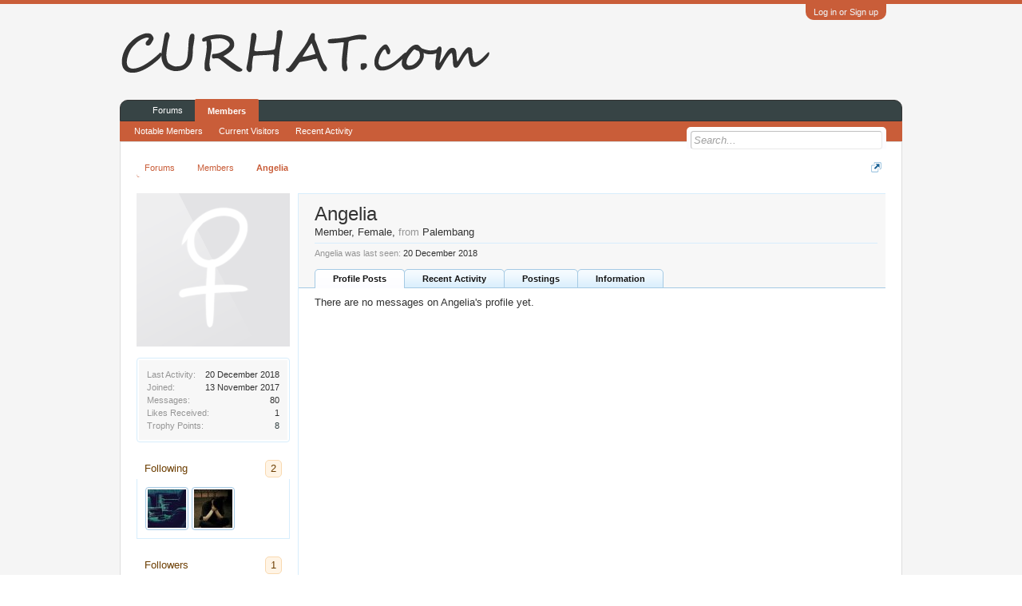

--- FILE ---
content_type: text/plain
request_url: https://www.google-analytics.com/j/collect?v=1&_v=j102&a=1226209643&t=pageview&_s=1&dl=http%3A%2F%2Fcurhat.com%2Fmembers%2Fangelia.13126%2F&ul=en-us%40posix&dt=Angelia%20%7C%20Curhat.com&sr=1280x720&vp=1280x720&_u=IEBAAEABAAAAACAAI~&jid=343400653&gjid=1023967424&cid=1329502743.1768882896&tid=UA-1170896-111&_gid=866508100.1768882896&_r=1&_slc=1&z=1563875340
body_size: -284
content:
2,cG-PEZG7N5WYX